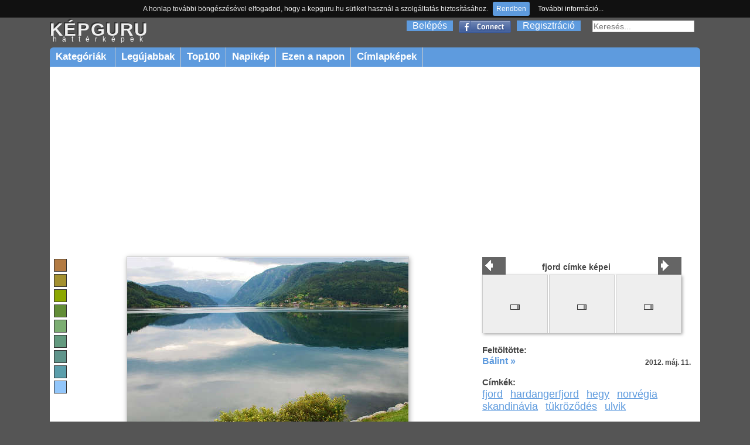

--- FILE ---
content_type: text/html; charset=utf-8
request_url: https://kepguru.hu/foto/143100/ulvik-hardangerfjord-norvegia?from=fjord&i=13
body_size: 5378
content:
<!DOCTYPE html PUBLIC "-//W3C//DTD XHTML 1.0 Strict//EN" "https://www.w3.org/TR/xhtml1/DTD/xhtml1-strict.dtd">
<html xmlns="https://www.w3.org/1999/xhtml">
<head>
    <title>Ulvik, hardangerfjord, norvég háttérkép 143100</title>
    <base href="/" />
        <link rel="canonical" href="https://kepguru.hu/foto/143100/ulvik-hardangerfjord-norvegia"/>
        <meta http-equiv="Content-Type" content="text/html; charset=UTF-8"/>
    <meta name="content-language" content="hu-HU"/>
    <meta name=viewport content="width=device-width, initial-scale=1"/>
    <meta name="description" content="Ulvik, hardangerfjord, norvégia | legnagyobb felbontás: 1920x1200"/>
    <meta name="keywords" content="fjord,hardangerfjord,hegy,norvégia,skandinávia,tükröződés,ulvikháttérkép,háttérképek,kép,képek,fotó,fotók"/>
    <meta name="revisit-after" content="1 days"/>
    <meta name="robots" content="index, follow"/>
    <link rel="alternate" type="application/rss+xml" title="RSS: Új háttérképek" href="rss"/>
    <meta property="fb:app_id" content="120805634654704"/>
    <meta property="og:site_name" content="kepguru" />
    <meta property="og:type" content="website"/>
    <meta property="og:title" content="Ulvik, hardangerfjord, norvég háttérkép 143100" />
        <meta property="og:image" content="https://kepguru.hu/previews/14/143100.jpg"/>
    
	<meta property="og:url" content="https://kepguru.hu/foto/143100/ulvik-hardangerfjord-norvegia?from=fjord&i=13" />

      <meta property="og:description" content="Ulvik, hardangerfjord, norvégia | legnagyobb felbontás: 1920x1200" />
	<link rel="shortcut icon" href="/assets/img/favicon.ico" type="image/x-icon" />
	<link rel="stylesheet" type="text/css" href="/assets/css/guru220424.css" media="all"/>
        	        <script type="text/javascript" src="https://ajax.googleapis.com/ajax/libs/jquery/1.7.1/jquery.min.js"></script>
        <script>
            window.jQuery || document.write('<script src="/assets/js/jquery-1.7.1.min.js"><\/script>');
        </script>
        <script src="https://cdnjs.cloudflare.com/ajax/libs/vanilla-lazyload/10.4.2/lazyload.min.js"></script>        
        <script>
            window.LazyLoad || document.write('<script src="/assets/js/lazyload.min.js"><\/script>');
        </script>
        <script type="text/javascript" src="/assets/js/jq.js"></script>
	<script type="text/javascript" src="/assets/js/jquery.tools.min.js"></script>
        	<script type="text/javascript" src="/assets/js/jquery.jcarousel.min.js"></script>
        <script type="text/javascript" src="/assets/js/jquery.tipTip.minified.js"></script>
        <script type="text/javascript" src="/assets/js/guru180314.js"></script>
        	<script type="text/javascript">
	  var _gaq = _gaq || [];
	  _gaq.push(['_setAccount', 'UA-11337602-2']);
	  _gaq.push(['_trackPageview']);
	  (function() {
	    var ga = document.createElement('script'); ga.type = 'text/javascript'; ga.async = true;
	    ga.src = ('https:' == document.location.protocol ? 'https://ssl' : 'http://www') + '.google-analytics.com/ga.js';
	    var s = document.getElementsByTagName('script')[0]; s.parentNode.insertBefore(ga, s);
	  })();
	</script>
	<script type="text/javascript" src="/assets/js/jquery.cookiebar.js"></script>
        <script async src="//pagead2.googlesyndication.com/pagead/js/adsbygoogle.js"></script>
        <script>
          (adsbygoogle = window.adsbygoogle || []).push({
            google_ad_client: "ca-pub-1171921229998529",
            enable_page_level_ads: true
          });
        </script>
        <script type="text/javascript" src="//s7.addthis.com/js/300/addthis_widget.js#pubid=ra-511237ad4b8ad993" async="async"></script>
</head>
<body id="preview">
<div id="header">
    <div id="appMenu">
        MENÜ
    </div>
    <div id="headerlogo">
        <a href="/" alt="kepguru logo">
            <span class="logo">KÉPGURU</span>
            <strong>háttérképek</strong>
        </a>
    </div>
    <div id="appSearch">
    </div>
        <form id="search" action="search.php" method="get">
            <input type="text" name="q" value="" placeholder="Keresés..." />
            <input type="submit" class="button" value="Ok"/>
        </form>
        <div id="appLogMenu">
        <ul id="login">
            <li><a href="belepes" rel="nofollow">Belépés</a></li>
            <li class="fb">
                <a href="facebook-belepes">&nbsp;</a>
            </li>
            <li><a href="regisztracio" rel="nofollow">Regisztráció</a></li>
        </ul>
    </div>
       
    <ul id="mainMenu">
        <li id="categories" class="sub"><a href="hatterkepek/kategoriak">Kategóriák&nbsp;</a>
            <ul>
						<li><a href="hatterkepek/tema/allatok/cimkekepek">Állatok</a></li>
						<li><a href="hatterkepek/tema/epitmenyek/cimkekepek">Építmények</a></li>
						<li><a href="hatterkepek/tema/etelek-es-italok/cimkekepek">Ételek és italok</a></li>
						<li><a href="hatterkepek/tema/evszakok/cimkekepek">Évszakok</a></li>
						<li><a href="hatterkepek/tema/jarmuvek/cimkekepek">Járművek</a></li>
						<li><a href="hatterkepek/tema/kakukktojas/cimkekepek">Kakukktojás</a></li>
						<li><a href="hatterkepek/tema/latnivalok/cimkekepek">Látnivalók</a></li>
						<li><a href="hatterkepek/tema/nemzeti-parkok/cimkekepek">Nemzeti parkok</a></li>
						<li><a href="hatterkepek/tema/novenyek/cimkekepek">Növények</a></li>
						<li><a href="hatterkepek/tema/orszagok/cimkekepek">Országok</a></li>
						<li><a href="hatterkepek/tema/sport/cimkekepek">Sport</a></li>
						<li><a href="hatterkepek/tema/tajak/cimkekepek">Tájak</a></li>
						<li><a href="hatterkepek/tema/termeszeti-jelensegek/cimkekepek">Természeti jelenségek</a></li>
						<li><a href="hatterkepek/tema/unnepek/cimkekepek">Ünnepek</a></li>
						<li><a href="hatterkepek/tema/varosok/cimkekepek">Városok</a></li>
						<li><a href="hatterkepek/tema/viragok/cimkekepek">Virágok</a></li>
			            </ul>
          </li>
        <li><a href="hatterkepek/legujabbak">Legújabbak</a></li>
        <li><a href="hatterkepek/top100">Top100</a></li>
        <li><a href="/napikep">Napikép</a></li>
        <li><a href="/ezen-a-napon">Ezen a napon</a></li>
        <li><a href="hatterkepek/cimke/cimlapfoto">Címlapképek</a></li>
    </ul>
    </div>
<div id="page">
        <div id="photoContent">        <div class="rekS floating">        <script async src="//pagead2.googlesyndication.com/pagead/js/adsbygoogle.js"></script>        <!-- adaptiv_super_preview -->        <ins class="adsbygoogle superG"             style="display:block"             data-ad-client="ca-pub-1171921229998529"             data-ad-slot="8884394415"             data-ad-format="auto"></ins>        <script>        (adsbygoogle = window.adsbygoogle || []).push({});        </script>        </div>		<div id="photo">                                        <ul id="colors">                                                <li>                            <a style="background-color:rgb(179,123,67)" href="szinkereso/30/62/70"> </a>                        </li>                                                <li>                            <a style="background-color:rgb(164,145,48)" href="szinkereso/50/70/64"> </a>                        </li>                                                <li>                            <a style="background-color:rgb(140,168,1)" href="szinkereso/70/99/66"> </a>                        </li>                                                <li>                            <a style="background-color:rgb(98,141,55)" href="szinkereso/90/61/56"> </a>                        </li>                                                <li>                            <a style="background-color:rgb(124,174,114)" href="szinkereso/110/34/68"> </a>                        </li>                                                <li>                            <a style="background-color:rgb(99,154,127)" href="szinkereso/150/36/61"> </a>                        </li>                                                <li>                            <a style="background-color:rgb(95,148,139)" href="szinkereso/170/36/58"> </a>                        </li>                                                <li>                            <a style="background-color:rgb(91,158,171)" href="szinkereso/190/47/67"> </a>                        </li>                                                <li>                            <a style="background-color:rgb(146,198,250)" href="szinkereso/210/41/98"> </a>                        </li>                                            </ul>                                        <img id="143100" alt="Ulvik, Hardangerfjord, Norvégia" title="Ulvik, Hardangerfjord, Norvégia" class="photo" src="/previews/14/143100.jpg"/>                    			<h2>Ulvik, Hardangerfjord, Norvégia</h2>			                                                                        <div id="actions">                            <div class="image">                                <select class="item" id="changeResolution" onchange="selectResolution()">                                    <option value="0">Válassz felbontást!</option>                                    <option value="w6">1024 x 600</option><option value="n">1024 x 768</option><option value="w7">1280 x 720</option><option value="l">1280 x 1024</option><option value="w5">1280 x 800</option><option value="w0">1366 x 768</option><option value="wl">1440 x 900</option><option value="w8">1600 x 900</option><option value="w2">1680 x 1050</option><option value="f">1600 x 1200</option><option value="w3">1920 x 1080</option><option value="w4">1920 x 1200</option>                                </select>                                <div class="item" id="download" onclick="javascript:alert('Előbb válaszd ki a kívánt felbontást!')"></div>                                                                    <a id="lightbox" class="button add item" href="/regisztracio" onclick="if(!confirm('Regisztrálnod kell a funkció használatához!'))return false;">Hozzáadás a kedvencekhez</a>                                                                                                <a class="item" id="sendEcard" href="kepeslapkuldes/143100" title="Kép küldése képeslapként">Elküldés képeslapként</a>                            </div>                            <div class="social">                                                                <iframe src="https://www.facebook.com/plugins/like.php?href=https://kepguru.hu/foto/143100&utm_source=fblike&layout=button_count&show_faces=false&action=like&font=verdana&colorscheme=light&width=100&height=21" scrolling="no" frameborder="0" allowTransparency="true" style="margin-top:10px; border:none; overflow:hidden; width:100px; height:21px"></iframe>                                &nbsp;&nbsp;                                <div class="addthis_sharing_toolbox"></div>                            </div>                        </div>            <div id="cw">                                                            <div class="headText">Még nincsenek hozzászólások.</div>                                                            <div class="loginInfo">Hozzászólás írásához <a href="/belepes">jelentkezz be</a> vagy <a href="/regisztracio">regisztrálj</a>!</div>                                        <div id="comments">                                         </div>                                                 </div>                                                </div>                <script type="text/javascript"><!--                    imgUrlHash = "sh=fZEndl9raOjggvpB7i7lJw&e=1768740796";                //-->                </script>		<div id="photoExtended">                                                           <div id="pwCaro">                    <h5>fjord címke képei</h5>                        <div id="carousel_from" style="display:none">fjord</div>                        <div id="carousel_index" style="display:none">12</div>                        <div id="carousel" class="jcarousel-skin-ie7">                             <ul>                            </ul>                        </div>                    </div>                    		    <div id="uploaded">                        <h3>Feltöltötte:</h3>                                                    <a href="tagok/balint">Bálint &raquo;</a>                            <p><strong>2012. máj. 11.</strong></p>                                            </div>                                        <div id="tags">                                                <h3>Címkék:</h3>                        <ul>                                                        <li><a href="hatterkepek/cimke/fjord" title="fjord">fjord</a></li>                                                        <li><a href="hatterkepek/cimke/hardangerfjord" title="hardangerfjord">hardangerfjord</a></li>                                                        <li><a href="hatterkepek/cimke/hegy" title="hegy">hegy</a></li>                                                        <li><a href="hatterkepek/cimke/norvegia" title="norvégia">norvégia</a></li>                                                        <li><a href="hatterkepek/cimke/skandinavia" title="skandinávia">skandinávia</a></li>                                                        <li><a href="hatterkepek/cimke/tukrozodes" title="tükröződés">tükröződés</a></li>                                                        <li><a href="hatterkepek/cimke/ulvik" title="ulvik">ulvik</a></li>                                                </ul>                                            </div>                                                            <div id="sim">                        <h3>Hasonló képek</h3>                        <div class="list">                                                            <div class="item">                                    <a title="Ulvik, Hardangerfjord, Norvégia" href="foto/138807/ulvik-hardangerfjord-norvegia">                                        <noscript>                                            <img title="Ulvik, Hardangerfjord, Norvégia" alt="Ulvik, Hardangerfjord, Norvégia" src="/thumbs/mini/13/138807.jpg"/>                                        </noscript>                                        <img title="Ulvik, Hardangerfjord, Norvégia" alt="Ulvik, Hardangerfjord, Norvégia" data-src="/thumbs/mini/13/138807.jpg"/>                                    </a>                                </div>                                                            <div class="item">                                    <a title="Norvég tél" href="foto/153966/norveg-tel">                                        <noscript>                                            <img title="Norvég tél" alt="Norvég tél" src="/thumbs/mini/15/153966.jpg"/>                                        </noscript>                                        <img title="Norvég tél" alt="Norvég tél" data-src="/thumbs/mini/15/153966.jpg"/>                                    </a>                                </div>                                                            <div class="item">                                    <a title="Norway  (élő térkép)" href="foto/262883/norway-elo-terkep">                                        <noscript>                                            <img title="Norway  (élő térkép)" alt="Norway  (élő térkép)" src="/thumbs/mini/26/262883.jpg"/>                                        </noscript>                                        <img title="Norway  (élő térkép)" alt="Norway  (élő térkép)" data-src="/thumbs/mini/26/262883.jpg"/>                                    </a>                                </div>                                                        <div class="close"> </div>                        </div>                                <a href="javascript:;" onclick="document.location.hash='similars'">Még több hasonló kép &raquo;</a>                    </div>                                                             <div class="billboard" style="margin:6% auto 0 auto; text-align:center">                                                    <script async src="//pagead2.googlesyndication.com/pagead/js/adsbygoogle.js"></script>                            <!-- elonezet_adaptiv -->                            <ins class="adsbygoogle billboardG"                                 style="display:block"                                 data-ad-client="ca-pub-1171921229998529"                                 data-ad-slot="6132843617"                                 data-ad-format="auto"></ins>                            <script>                            (adsbygoogle = window.adsbygoogle || []).push({});                            </script>                                            </div>                </div>		<div class="close"> </div>                                <div id="similars">                    <h3>Hasonló képek</h3>                    <div id="thumblist">                                                    <div class="item">                                <a title="Gyilkos-tó december 2. 2017" href="foto/259315/gyilkos-to-december-2-2017">                                    <noscript>                                        <img title="Gyilkos-tó december 2. 2017" alt="Gyilkos-tó december 2. 2017" src="/thumbs/25/259315.jpg"/>                                    </noscript>                                    <img title="Gyilkos-tó december 2. 2017" alt="Gyilkos-tó december 2. 2017" data-src="/thumbs/25/259315.jpg"/>                                </a>                            </div>                                                    <div class="item">                                <a title="" href="foto/340626/">                                    <noscript>                                        <img title="" alt="" src="/thumbs/34/340626.jpg"/>                                    </noscript>                                    <img title="" alt="" data-src="/thumbs/34/340626.jpg"/>                                </a>                            </div>                                                    <div class="item">                                <a title="Norvégia" href="foto/289203/norvegia">                                    <noscript>                                        <img title="Norvégia" alt="Norvégia" src="/thumbs/28/289203.jpg"/>                                    </noscript>                                    <img title="Norvégia" alt="Norvégia" data-src="/thumbs/28/289203.jpg"/>                                </a>                            </div>                                                    <div class="item">                                <a title="Sogne-fjord Aurlandnál" href="foto/6424/sogne-fjord-aurlandnal">                                    <noscript>                                        <img title="Sogne-fjord Aurlandnál" alt="Sogne-fjord Aurlandnál" src="/thumbs/64/6424.jpg"/>                                    </noscript>                                    <img title="Sogne-fjord Aurlandnál" alt="Sogne-fjord Aurlandnál" data-src="/thumbs/64/6424.jpg"/>                                </a>                            </div>                                                    <div class="item">                                <a title="" href="foto/125242/">                                    <noscript>                                        <img title="" alt="" src="/thumbs/12/125242.jpg"/>                                    </noscript>                                    <img title="" alt="" data-src="/thumbs/12/125242.jpg"/>                                </a>                            </div>                                                    <div class="item">                                <a title="Ausztria, Gosausee" href="foto/272074/ausztria-gosausee">                                    <noscript>                                        <img title="Ausztria, Gosausee" alt="Ausztria, Gosausee" src="/thumbs/27/272074.jpg"/>                                    </noscript>                                    <img title="Ausztria, Gosausee" alt="Ausztria, Gosausee" data-src="/thumbs/27/272074.jpg"/>                                </a>                            </div>                                                    <div class="item">                                <a title="Szlovénia-Bohinj" href="foto/105811/szlovenia-bohinj">                                    <noscript>                                        <img title="Szlovénia-Bohinj" alt="Szlovénia-Bohinj" src="/thumbs/10/105811.jpg"/>                                    </noscript>                                    <img title="Szlovénia-Bohinj" alt="Szlovénia-Bohinj" data-src="/thumbs/10/105811.jpg"/>                                </a>                            </div>                                                    <div class="item">                                <a title="Berchtesgadeni Alpok" href="foto/131497/berchtesgadeni-alpok">                                    <noscript>                                        <img title="Berchtesgadeni Alpok" alt="Berchtesgadeni Alpok" src="/thumbs/13/131497.jpg"/>                                    </noscript>                                    <img title="Berchtesgadeni Alpok" alt="Berchtesgadeni Alpok" data-src="/thumbs/13/131497.jpg"/>                                </a>                            </div>                                                <div class="close"> </div>                    </div>                </div>                            <div class="close"> </div>        </div>	<div class="close"> </div>
</div>
<div id="footer">
    <ul>
        <script type="text/javascript">
        //<![CDATA[
        document.write('<li>0.0027</li><li>2005-2026 kepguru.hu</li><li><a href="st/adatvedelem" rel="nofollow">Adatvédelem</a></li><li><a href="st/segitseg" rel="nofollow">Segítség</a></li><li><a href="#" rel="kepguru##nosp##gmail.com" class="mail">Kapcsolat</a></li>');
        //]]>
        </script>
    </ul>
</div>
</body>
</html>


--- FILE ---
content_type: text/html; charset=utf-8
request_url: https://www.google.com/recaptcha/api2/aframe
body_size: 266
content:
<!DOCTYPE HTML><html><head><meta http-equiv="content-type" content="text/html; charset=UTF-8"></head><body><script nonce="n1UDmu_VXahUbUuNNvSypg">/** Anti-fraud and anti-abuse applications only. See google.com/recaptcha */ try{var clients={'sodar':'https://pagead2.googlesyndication.com/pagead/sodar?'};window.addEventListener("message",function(a){try{if(a.source===window.parent){var b=JSON.parse(a.data);var c=clients[b['id']];if(c){var d=document.createElement('img');d.src=c+b['params']+'&rc='+(localStorage.getItem("rc::a")?sessionStorage.getItem("rc::b"):"");window.document.body.appendChild(d);sessionStorage.setItem("rc::e",parseInt(sessionStorage.getItem("rc::e")||0)+1);localStorage.setItem("rc::h",'1768740609031');}}}catch(b){}});window.parent.postMessage("_grecaptcha_ready", "*");}catch(b){}</script></body></html>